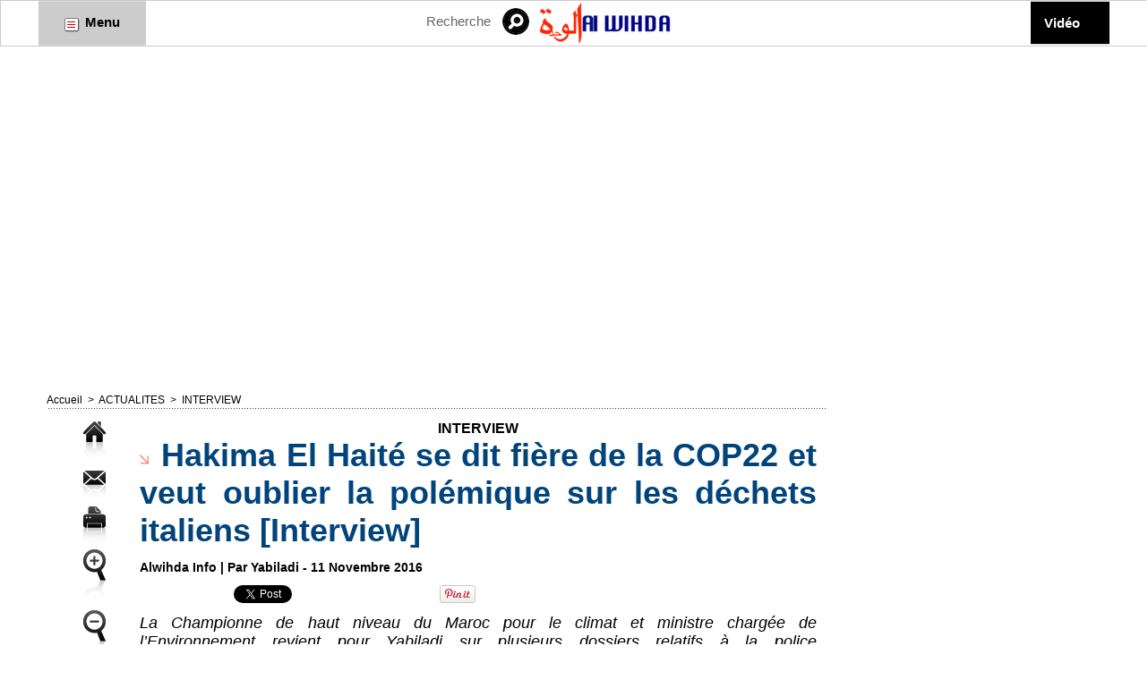

--- FILE ---
content_type: text/html; charset=UTF-8
request_url: https://www.alwihdainfo.com/Hakima-El-Haite-se-dit-fiere-de-la-COP22-et-veut-oublier-la-polemique-sur-les-dechets-italiens-Interview_a44467.html
body_size: 17578
content:
<!DOCTYPE html PUBLIC "-//W3C//DTD XHTML 1.0 Strict//EN" "http://www.w3.org/TR/xhtml1/DTD/xhtml1-strict.dtd">
<html xmlns="http://www.w3.org/1999/xhtml" xmlns:og="http://ogp.me/ns#" xmlns:fb="http://ogp.me/ns/fb#" xml:lang="fr" lang="fr">
<head>
<title>Hakima El Haité se dit fière de la COP22 et veut oublier la polémique sur les déchets italiens [Interview]</title>
 
<meta http-equiv="Content-Type" content="text/html; Charset=UTF-8" />
<meta name="author" lang="fr" content="Yabiladi " />
<meta name="keywords" content="Tchad, Afrique, Société, Politique, Économie, Culture, Analyses, Forum, Chad, Idriss Déby, N'Djamena, Alwihda, Informations, Actualités, Journal, Médias, Sécurité, International, Monde" />
<meta name="description" content="La Championne de haut niveau du Maroc pour le climat et ministre chargée de l’Environnement revient pour Yabiladi sur plusieurs dossiers relatifs à la police environnementale, notamment. Elle évoqu..." />

<meta name="geo.position" content="43.5;4.9666667" />
<meta property="og:url" content="https://www.alwihdainfo.com/Hakima-El-Haite-se-dit-fiere-de-la-COP22-et-veut-oublier-la-polemique-sur-les-dechets-italiens-Interview_a44467.html" />
<meta name="image" property="og:image" content="https://www.alwihdainfo.com/photo/art/grande/10566645-17373422.jpg?v=1478899548" />
<meta property="og:type" content="article" />
<meta property="og:title" content="Hakima El Haité se dit fière de la COP22 et veut oublier la polémique sur les déchets italiens [Interview]" />
<meta property="og:description" content="La Championne de haut niveau du Maroc pour le climat et ministre chargée de l’Environnement revient pour Yabiladi sur plusieurs dossiers relatifs à la police environnementale, notamment. Elle évoque aussi les résultats des enquêtes et la polémique sur les déchets importés par les cimentiers..." />
<meta property="og:site_name" content="Alwihda Info - Actualités TCHAD, Afrique, International" />
<meta property="twitter:card" content="summary_large_image" />
<meta property="twitter:image" content="https://www.alwihdainfo.com/photo/art/grande/10566645-17373422.jpg?v=1478899548" />
<meta property="twitter:title" content="Hakima El Haité se dit fière de la COP22 et veut oublier la polémiqu..." />
<meta property="twitter:description" content="La Championne de haut niveau du Maroc pour le climat et ministre chargée de l’Environnement revient pour Yabiladi sur plusieurs dossiers relatifs à la police environnementale, notamment. Elle évoqu..." />
<meta property="fb:app_id" content="1459717774265738" />
<link rel="stylesheet" href="/var/style/style_2.css?v=1733982080" type="text/css" />
<link rel="stylesheet" media="only screen and (max-width : 800px)" href="/var/style/style_1102.css?v=1495979597" type="text/css" />
<link rel="stylesheet" href="/assets/css/gbfonts.min.css?v=1724246908" type="text/css">
<meta id="viewport" name="viewport" content="width=device-width, initial-scale=1.0, maximum-scale=1.0" />
<link id="css-responsive" rel="stylesheet" href="/_public/css/responsive.min.css?v=1731587507" type="text/css" />
<link rel="stylesheet" media="only screen and (max-width : 800px)" href="/var/style/style_1102_responsive.css?v=1495979597" type="text/css" />
<link rel="stylesheet" href="/var/style/style.6554979.css?v=1584016503" type="text/css" />
<link rel="stylesheet" href="/var/style/style.1305008.css?v=1342278298" type="text/css" />
<link rel="canonical" href="https://www.alwihdainfo.com/Hakima-El-Haite-se-dit-fiere-de-la-COP22-et-veut-oublier-la-polemique-sur-les-dechets-italiens-Interview_a44467.html" />
<link rel="alternate" type="application/rss+xml" title="RSS" href="/xml/syndication.rss" />
<link rel="alternate" type="application/atom+xml" title="ATOM" href="/xml/atom.xml" />
<link rel="icon" href="/favicon.ico?v=1487204739" type="image/x-icon" />
<link rel="shortcut icon" href="/favicon.ico?v=1487204739" type="image/x-icon" />
 
<!-- Google file -->
<meta name="verify-v1" content="f4ZpIjJp7YNSY8zJmhA0A0aHz4JLHG3P+YQonQloG7E=" />
 
<!-- Msn tags -->
<meta name="msvalidate.01" content="F0F52CBD38431C78915FCEEF7BFBA6E4" />
<script src="/_public/js/jquery-1.8.3.min.js?v=1731587507" type="text/javascript"></script>
<script src="/_public/js/jquery-tiptip.min.js?v=1731587507" type="text/javascript"></script>
<script src="/_public/js/regie_pub.js?v=1731587507" type="text/javascript"></script>
<script src="/_public/js/form.js?v=1731587507" type="text/javascript"></script>
<script src="/_public/js/compress_facebook.js?v=1731587507" type="text/javascript"></script>
<script src="/_public/js/compress_fonctions.js?v=1731587507" type="text/javascript"></script>
<script type="text/javascript" src="//platform.linkedin.com/in.js">lang:fr_FR</script>
<script type="text/javascript">
/*<![CDATA[*//*---->*/
selected_page = ['article', ''];
selected_page = ['article', '10566645'];
var deploye26839575 = true;

function sfHover_26839575(id) {
	var func = 'hover';
	if ($('#css-responsive').length && parseInt($(window).width()) <= 800) { 
		func = 'click';
	}

	$('#' + id + ' li' + (func == 'click' ? ' > a' : '')).on(func, 
		function(e) { 
			var obj  = (func == 'click' ? $(this).parent('li') :  $(this));
			if (func == 'click') {
				$('#' + id + ' > li').each(function(index) { 
					if ($(this).attr('id') != obj.attr('id') && !$(this).find(obj).length) {
						$(this).find(' > ul:visible').each(function() { $(this).hide(); });
					}
				});
			}
			if(func == 'click' || e.type == 'mouseenter') { 
				if (obj.find('ul:first:hidden').length)	{
					sfHoverShow_26839575(obj); 
				} else if (func == 'click') {
					sfHoverHide_26839575(obj);
				}
				if (func == 'click' && obj.find('ul').length)	return false; 
			}
			else if (e.type == 'mouseleave') { sfHoverHide_26839575(obj); }
		}
	);
}
function sfHoverShow_26839575(obj) {
	obj.addClass('sfhover').css('z-index', 1000); obj.find('ul:first:hidden').each(function() { if ($(this).hasClass('lvl0')) $(this).show(); else $(this).show(); });
}
function sfHoverHide_26839575(obj) {
	obj.find('ul:visible').each(function() { if ($(this).hasClass('lvl0')) $(this).hide(); else $(this).hide();});
}
var deploye26839578 = true;

function sfHover_26839578(id) {
	var func = 'hover';
	if ($('#css-responsive').length && parseInt($(window).width()) <= 800) { 
		func = 'click';
	}

	$('#' + id + ' li' + (func == 'click' ? ' > a' : '')).on(func, 
		function(e) { 
			var obj  = (func == 'click' ? $(this).parent('li') :  $(this));
			if (func == 'click') {
				$('#' + id + ' > li').each(function(index) { 
					if ($(this).attr('id') != obj.attr('id') && !$(this).find(obj).length) {
						$(this).find(' > ul:visible').each(function() { $(this).hide(); });
					}
				});
			}
			if(func == 'click' || e.type == 'mouseenter') { 
				if (obj.find('ul:first:hidden').length)	{
					sfHoverShow_26839578(obj); 
				} else if (func == 'click') {
					sfHoverHide_26839578(obj);
				}
				if (func == 'click' && obj.find('ul').length)	return false; 
			}
			else if (e.type == 'mouseleave') { sfHoverHide_26839578(obj); }
		}
	);
}
function sfHoverShow_26839578(obj) {
	obj.addClass('sfhover').css('z-index', 1000); obj.find('ul:first:hidden').each(function() { if ($(this).hasClass('lvl0')) $(this).show(); else $(this).show(); });
}
function sfHoverHide_26839578(obj) {
	obj.find('ul:visible').each(function() { if ($(this).hasClass('lvl0')) $(this).hide(); else $(this).hide();});
}

 var GBRedirectionMode = 'IF_FOUND';
/*--*//*]]>*/

</script>
 
<!-- Perso tags -->
<meta name="google-site-verification" content="z4YcYSZXRY8V5YldS9QTOpvH3m672leHPLiQ--d8wrY" />
<input type="hidden" name="OBKey" value="dbdbtpstrvPdlppWUp3A/A=="/> <script LANGUAGE="JavaScript">var OBCTm='1436226410466'; </script><script LANGUAGE="JavaScript" src="http://widgets.outbrain.com/claim.js"></script>
<meta name="google-site-verification" content="PAGdq5S4wOlK2qaa5sfhcTlG4L6YS61KDFHYKc_V6NY" />
<meta property="fb:pages" content="107703181781" />
<script async src="//pagead2.googlesyndication.com/pagead/js/adsbygoogle.js"></script>
<script>
  (adsbygoogle = window.adsbygoogle || []).push({
    google_ad_client: "ca-pub-7696533747916914",
    enable_page_level_ads: true
  });
</script>

<script data-ad-client="ca-pub-7696533747916914" async src="https://pagead2.googlesyndication.com/pagead/js/adsbygoogle.js"></script>

<meta name='dailymotion-domain-verification' content='dmgqhjdfpid96rxrn' />

<!-- Quantcast Choice. Consent Manager Tag v2.0 (for TCF 2.0) -->
<script type="text/javascript" async="true">
(function() {
    var host = 'www.themoneytizer.com';
    var element = document.createElement('script');
    var firstScript = document.getElementsByTagName('script')[0];
    var url = 'https://quantcast.mgr.consensu.org'
        .concat('/choice/', '6Fv0cGNfc_bw8', '/', host, '/choice.js')
    var uspTries = 0;
    var uspTriesLimit = 3;
    element.async = true;
    element.type = 'text/javascript';
    element.src = url;

    firstScript.parentNode.insertBefore(element, firstScript);

    function makeStub() {
        var TCF_LOCATOR_NAME = '__tcfapiLocator';
        var queue = [];
        var win = window;
        var cmpFrame;

        function addFrame() {
            var doc = win.document;
            var otherCMP = !!(win.frames[TCF_LOCATOR_NAME]);

            if (!otherCMP) {
                if (doc.body) {
                    var iframe = doc.createElement('iframe');

                    iframe.style.cssText = 'display:none';
                    iframe.name = TCF_LOCATOR_NAME;
                    doc.body.appendChild(iframe);
                } else {
                    setTimeout(addFrame, 5);
                }
            }
            return !otherCMP;
        }

        function tcfAPIHandler() {
            var gdprApplies;
            var args = arguments;

            if (!args.length) {
                return queue;
            } else if (args[0] === 'setGdprApplies') {
                if (
                    args.length > 3 &&
                    args[2] === 2 &&
                    typeof args[3] === 'boolean'
                ) {
                    gdprApplies = args[3];
                    if (typeof args[2] === 'function') {
                        args[2]('set', true);
                    }
                }
            } else if (args[0] === 'ping') {
                var retr = {
                    gdprApplies: gdprApplies,
                    cmpLoaded: false,
                    cmpStatus: 'stub'
                };

                if (typeof args[2] === 'function') {
                    args[2](retr);
                }
            } else {
                queue.push(args);
            }
        }

        function postMessageEventHandler(event) {
            var msgIsString = typeof event.data === 'string';
            var json = {};

            try {
                if (msgIsString) {
                    json = JSON.parse(event.data);
                } else {
                    json = event.data;
                }
            } catch (ignore) {}

            var payload = json.__tcfapiCall;

            if (payload) {
                window.__tcfapi(
                    payload.command,
                    payload.version,
                    function(retValue, success) {
                        var returnMsg = {
                            __tcfapiReturn: {
                                returnValue: retValue,
                                success: success,
                                callId: payload.callId
                            }
                        };
                        if (msgIsString) {
                            returnMsg = JSON.stringify(returnMsg);
                        }
                        event.source.postMessage(returnMsg, '*');
                    },
                    payload.parameter
                );
            }
        }

        while (win) {
            try {
                if (win.frames[TCF_LOCATOR_NAME]) {
                    cmpFrame = win;
                    break;
                }
            } catch (ignore) {}

            if (win === window.top) {
                break;
            }
            win = win.parent;
        }
        if (!cmpFrame) {
            addFrame();
            win.__tcfapi = tcfAPIHandler;
            win.addEventListener('message', postMessageEventHandler, false);
        }
    };

    if (typeof module !== 'undefined') {
        module.exports = makeStub;
    } else {
        makeStub();
    }

    var uspStubFunction = function() {
        var arg = arguments;
        if (typeof window.__uspapi !== uspStubFunction) {
            setTimeout(function() {
                if (typeof window.__uspapi !== 'undefined') {
                    window.__uspapi.apply(window.__uspapi, arg);
                }
            }, 500);
        }
    };

    var checkIfUspIsReady = function() {
        uspTries++;
        if (window.__uspapi === uspStubFunction && uspTries < uspTriesLimit) {
            console.warn('USP is not accessible');
        } else {
            clearInterval(uspInterval);
        }
    };

    if (typeof window.__uspapi === 'undefined') {
        window.__uspapi = uspStubFunction;
        var uspInterval = setInterval(checkIfUspIsReady, 6000);
    }
})();
</script>
<!-- End Quantcast Choice. Consent Manager Tag v2.0 (for TCF 2.0) -->

<script data-ad-client="ca-pub-7967350387976686" async src="https://pagead2.googlesyndication.com/pagead/js/adsbygoogle.js"></script>

<script async custom-element="amp-auto-ads"
        src="https://cdn.ampproject.org/v0/amp-auto-ads-0.1.js">
</script>
<style type="text/css">
.mod_6554979 .resize {
	 max-width: 755.61px;
}

.mod_6554979 img, .mod_6554979 embed, .mod_6554979 table {
	 max-width: 762.3px;
}

.mod_6554979 .mod_6554979_pub {
	 min-width: 849px;
}

.mod_6554979 .mod_6554979_pub .cel1 {
	 padding: 0;
}

.mod_6554979 .photo.left .mod_6554979_pub, .mod_6554979 .photo.right .mod_6554979_pub {
	 min-width: 424px; margin: 15px 10px;
}

.mod_6554979 .photo.left .mod_6554979_pub {
	 margin-left: 0;
}

.mod_6554979 .photo.right .mod_6554979_pub {
	 margin-right: 0;
}

.mod_6554979 .para_17373422 .photo {
	 position: relative;
}


			#tiptip_holder {
				display: none;
				position: absolute;
				top: 0;
				left: 0;
				z-index: 99999;
			}
</style>

<!-- Google Analytics -->
<!-- Google tag (gtag.js) -->
<script async src="https://www.googletagmanager.com/gtag/js?id=G-5GXEJQB3CP"></script>
<script>
  window.dataLayer = window.dataLayer || [];
  function gtag(){dataLayer.push(arguments);}
  gtag('js', new Date());

  gtag('config', 'G-5GXEJQB3CP');
</script>
 
</head>

<body class="mep2">
<div class="stickyzone">

<div class="z_col130_td_inner">
<div id="z_col130" class="full">
<div class="z_col130_inner">

<!-- newsh 6554971 -->
<div id="mod_6554971" class="mod_6554971 wm-module fullbackground  module-newsh type-anime">
	 <div class="titre">
			 <label class="entete" style="vertical-align:bottom">News : </label>
			 <a href="/Tchad-Farchana-valide-son-Plan-d-amenagement-urbain-pour-un-developpement-structure-et-inclusif_a147701.html">Tchad&nbsp;:&nbsp;Farchana&nbsp;valide&nbsp;son&nbsp;Plan&nbsp;d’aménagement&nbsp;urbain&nbsp;pour&nbsp;un&nbsp;développement&nbsp;structuré&nbsp;et&nbsp;inclusif</a>
			<span class="date" style="margin-left:5px;">23/01/2026</span>
			 <a href="/Nomination-d-un-Pool-d-experts-a-l-Observatoire-du-Climat-des-Affaires-au-Tchad-OCAT_a147655.html">Nomination&nbsp;d'un&nbsp;Pool&nbsp;d'experts&nbsp;à&nbsp;l'Observatoire&nbsp;du&nbsp;Climat&nbsp;des&nbsp;Affaires&nbsp;au&nbsp;Tchad&nbsp;(OCAT)</a>
			<span class="date" style="margin-left:5px;">22/01/2026</span>
			 <a href="/Tchad-une-campagne-de-sensibilisation-sur-l-hygiene-alimentaire-a-l-ecole-La-Grande-Victoire_a147648.html">Tchad&nbsp;:&nbsp;une&nbsp;campagne&nbsp;de&nbsp;sensibilisation&nbsp;sur&nbsp;l’hygiène&nbsp;alimentaire&nbsp;à&nbsp;l’école&nbsp;La&nbsp;Grande&nbsp;Victoire</a>
			<span class="date" style="margin-left:5px;">22/01/2026</span>
			 <a href="/Tchad-assassinat-a-Sarh-la-CNDH-condamne-un-feminicide-et-appelle-a-une-justice-exemplaire_a147647.html">Tchad&nbsp;:&nbsp;assassinat&nbsp;à&nbsp;Sarh,&nbsp;la&nbsp;CNDH&nbsp;condamne&nbsp;un&nbsp;féminicide&nbsp;et&nbsp;appelle&nbsp;à&nbsp;une&nbsp;justice&nbsp;exemplaire</a>
			<span class="date" style="margin-left:5px;">22/01/2026</span>
			 <a href="/Tchad-la-Federation-de-basketball-offre-des-equipements-sportifs-aux-enfants_a147629.html">Tchad&nbsp;:&nbsp;la&nbsp;Fédération&nbsp;de&nbsp;basketball&nbsp;offre&nbsp;des&nbsp;équipements&nbsp;sportifs&nbsp;aux&nbsp;enfants</a>
			<span class="date" style="margin-left:5px;">21/01/2026</span>
	 </div>
</div>
</div>
</div>
</div>
</div>
<div id="z_col_130_responsive" class="responsive-menu">


<!-- MOBI_swipe 9644176 -->
<div id="mod_9644176" class="mod_9644176 wm-module fullbackground  module-MOBI_swipe">
	 <div class="entete"><div class="fullmod"></div></div>
	<div class="cel1">
		 <ul>
			 <li class="liens" data-link="home,"><a href="https://www.alwihdainfo.com/" >			 <span>
			 Accueil
			 </span>
</a></li>
			 <li class="liens" data-link="rubrique,101354"><a href="/tchad/" >			 <span>
			 TCHAD
			 </span>
</a></li>
			 <li class="liens" data-link="rubrique,101325"><a href="/ACTUALITES_r1.html" >			 <span>
			 ACTUALITES
			 </span>
</a></li>
			 <li class="liens" data-link="rubrique,101353"><a href="/afrique/" >			 <span>
			 AFRIQUE
			 </span>
</a></li>
			 <li class="liens" data-link="rubrique,101355"><a href="/internatonal/" >			 <span>
			 INTERNATIONAL
			 </span>
</a></li>
			 <li class="liens" data-link="rubrique,101351"><a href="/COMMUNIQUE_r12.html" >			 <span>
			 COMMUNIQUE DE PRESSE
			 </span>
</a></li>
			 <li class="liens" data-link="rubrique,102080"><a href="/ANALYSE_r27.html" >			 <span>
			 ANALYSE
			 </span>
</a></li>
			 <li class="liens" data-link="rubrique,101348"><a href="/interview/" >			 <span>
			 INTERVIEW
			 </span>
</a></li>
			 <li class="liens" data-link="rubrique,101361"><a href="/POINT-DE-VUE_r22.html" >			 <span>
			 POINT DE VUE
			 </span>
</a></li>
			 <li class="liens" data-link="rubrique,103722"><a href="/REACTION_r30.html" >			 <span>
			 REACTION
			 </span>
</a></li>
			 <li class="liens" data-link="rubrique,101350"><a href="/sport/" >			 <span>
			 SPORTS
			 </span>
</a></li>
			 <li class="liens" data-link="rubrique,251314"><a href="/Revue-de-Presse_r35.html" >			 <span>
			 Revue de Presse Tchadienne
			 </span>
</a></li>
			 <li class="liens" data-link="rubrique,218382"><a href="/LITTERATURE_r34.html" >			 <span>
			 LIVRE
			 </span>
</a></li>
			 <li class="liens" data-link="contact,alwihda@aol.com; amdjamil@alwihdainfo.com; yacoubahmat@aol.com"><a href="mailto:alwihda@aol.com; amdjamil@alwihdainfo.com; yacoubahmat@aol.com" >			 <span>
			 Contact
			 </span>
</a></li>
			 <li class="liens" data-link="galerie,all"><a href="/photos/" >			 <span>
			 Galerie
			 </span>
</a></li>
			 <li class="liens" data-link="videos,videos"><a href="/videos" >			 <span>
			 Vidéo
			 </span>
</a></li>
		 </ul>
	</div>
</div>
</div>
<div id="main-responsive">

<div class="z_col0_td_inner z_td_colonne">
<!-- ********************************************** ZONE TITRE FULL ***************************************** -->
	 <div id="z_col0" class="full z_colonne">
		 <div class="z_col0_inner">
<div id="z_col0_responsive" class="module-responsive">

<!-- MOBI_titre 9644177 -->
<div id="mod_9644177" class="mod_9644177 module-MOBI_titre">
<div class="tablet-bg">
<div onclick="swipe()" class="swipe gbicongeneric icon-gbicongeneric-button-swipe-list"></div>
	 <div class="titre"><a href="https://www.alwihdainfo.com">Alwihda Info</a></div>
<div onclick="$('#search-9644177').toggle()" class="searchbutton gbicongeneric icon-gbicongeneric-search"></div>
<div id="search-9644177" class="searchbar" style="display:none">
<form action="/search/" method="get">
<div class="search-keyword"><input type="text" name="keyword" /></div>
<div class="search-button"><button>Rechercher</button></div>
</form>
</div>
</div>
</div>
<div id="ecart_after_9644177" class="ecart_col0"><hr /></div>

<!-- html 18734826 -->
	 <script async src="//pagead2.googlesyndication.com/pagead/js/adsbygoogle.js"></script>
<!-- ReponsiveTaille -->
<ins class="adsbygoogle"
     style="display:block"
     data-ad-client="ca-pub-7696533747916914"
     data-ad-slot="2671747107"
     data-ad-format="auto"></ins>
<script>
(adsbygoogle = window.adsbygoogle || []).push({});
</script>
</div>
<div id="mod_26839574" class="mod_26839574 wm-module module-responsive " style="_position:static">
<div class="fullmod">
<table cellpadding="0" cellspacing="0" class="module-combo nb-modules-4" style="position:relative; _position:static">
<tr>
<td class="celcombo1">
<!-- menu_deployable 26839575 -->
<div id="ecart_before_26839575" class="ecart_col0 " style="display:none"><hr /></div>
<div id="mod_26839575" class="mod_26839575 module-menu_deployable wm-module fullbackground  colonne-b type-1 background-cell- " >
	 <div class="main_menu"><div class="fullmod">
		 <ul id="menuliste_26839575">
			 <li data-link="rien," class=" titre last element void" id="menuliste_26839575_1"><a href="#" > <img class="image middle nomargin" src="https://www.alwihdainfo.com/_images/preset/puces/arrow31.gif?v=1732287502" alt=""  /> Menu</a></li>
		 </ul>
	 <div class="break" style="_height:auto;"></div>
	 </div></div>
	 <div class="clear"></div>
	 <script type="text/javascript">sfHover_26839575('menuliste_26839575')</script>
</div>
</td>
<td class="celcombo2">
<!-- recherche 26839576 -->
<div id="ecart_before_26839576" class="ecart_col0 " style="display:none"><hr /></div>
<div id="mod_26839576" class="mod_26839576 wm-module fullbackground  recherche type-3">
	 <form id="form_26839576" action="/search/" method="get" enctype="application/x-www-form-urlencoded" >
		 <div class="cel1">
			 <input type="text" style="width:75px" id="keyword_safe_26839576" name="keyword_safe_26839576" value="Recherche" class="button" onfocus="this.style.display='none'; document.getElementById('keyword_26839576').style.display='inline'; document.getElementById('keyword_26839576').focus()" /><input type="text" style="display:none;width:75px" id="keyword_26839576" name="keyword" value="" class="button" onblur="if (this.value == '') {this.style.display='none'; document.getElementById('keyword_safe_26839576').style.display='inline';}" onkeydown="if(event.keyCode == 13) $('#form_26839576').submit()" />		 </div>
	 </form>
</div>
</td>
<td class="celcombo3">
<!-- lien_perso 26839577 -->
<div id="ecart_before_26839577" class="ecart_col0 " style="display:none"><hr /></div>
<div id="mod_26839577" class="mod_26839577 wm-module fullbackground  module-lien_perso">
	 <div class="texte">
		 <a href="http://www.alwihdainfo.com" target="_blank"> <img src="/photo/mod-26839577.png?v=1550179706" class="image" alt="http://www.alwihdainfo.com"  /></a>
	 </div>
</div>
</td>
<td class="celcombo4">
<!-- menu_deployable 26839578 -->
<div id="ecart_before_26839578" class="ecart_col0 " style="display:none"><hr /></div>
<div id="mod_26839578" class="mod_26839578 module-menu_deployable wm-module fullbackground  colonne-b type-2 background-cell- " >
	 <div class="main_menu"><div class="fullmod">
		 <ul id="menuliste_26839578">
			 <li data-link="video," class=" titre last" id="menuliste_26839578_1"><a href="/videos/" >Vidéo</a></li>
		 </ul>
	 <div class="break" style="_height:auto;"></div>
	 </div></div>
	 <div class="clear"></div>
	 <script type="text/javascript">sfHover_26839578('menuliste_26839578')</script>
</div>
</td>
</tr>
</table>
</div>
</div>
<div id="ecart_after_26839574" class="ecart_col0"><hr /></div>

<!-- html 16024210 -->
<div id="ecart_before_16024210" class="ecart_col0 module-responsive" style="display:none"><hr /></div>
	 <div style="text-align:center;" id="9745-31"><script src="//ads.themoneytizer.com/s/gen.js?type=31"></script><script src="//ads.themoneytizer.com/s/requestform.js?siteId=9745&formatId=31" ></script></div>

<script async src="https://pagead2.googlesyndication.com/pagead/js/adsbygoogle.js?client=ca-pub-7967350387976686"
     crossorigin="anonymous"></script>
<!-- Menu haut -->
<ins class="adsbygoogle"
     style="display:block"
     data-ad-client="ca-pub-7967350387976686"
     data-ad-slot="1073996871"
     data-ad-format="auto"
     data-full-width-responsive="true"></ins>
<script>
     (adsbygoogle = window.adsbygoogle || []).push({});
</script>
<div id="ecart_after_16024210" class="ecart_col0"><hr /></div>

<!-- html 67470280 -->
<div id="ecart_before_67470280" class="ecart_col0 module-responsive" style="display:none"><hr /></div>
	 <script async src="https://pagead2.googlesyndication.com/pagead/js/adsbygoogle.js?client=ca-pub-7967350387976686"
     crossorigin="anonymous"></script>
<!-- 728x90 -->
<ins class="adsbygoogle"
     style="display:inline-block;width:728px;height:90px"
     data-ad-client="ca-pub-7967350387976686"
     data-ad-slot="8330181111"></ins>
<script>
     (adsbygoogle = window.adsbygoogle || []).push({});
</script>
		 </div>
	 </div>
<!-- ********************************************** FIN ZONE TITRE FULL ************************************* -->
</div>
<div id="main">
<table id="main_table_inner" cellspacing="0">
<tr class="tr_median">
<td class="z_col1_td_inner z_td_colonne main-colonne">
<!-- ********************************************** COLONNE 1 ********************************************** -->
<div id="z_col1" class="z_colonne">
	 <div class="z_col1_inner z_col_median">
		 <div class="inner">
<div id="breads" class="breadcrump breadcrumbs">
	 <a href="https://www.alwihdainfo.com/">Accueil</a>
	 <span class="sepbread">&nbsp;&gt;&nbsp;</span>
	 <a href="/ACTUALITES_r1.html">ACTUALITES</a>
	 <span class="sepbread">&nbsp;&gt;&nbsp;</span>
	 <a href="/interview/">INTERVIEW</a>
	 <div class="clear separate"><hr /></div>
</div>
<div id="mod_6554979" class="mod_6554979 wm-module fullbackground  page2_article article-44467">
	 <div class="cel1">
		 <div class="inner">
	 <div class="col_left" style='overflow:visible'>
		 <div class="boutons_colonne"><a class="bt-home" href="https://www.alwihdainfo.com/"><img src="/_images/icones/bt_home_5.png?v=1731587505" class="image middle" alt="Accueil" title="Accueil"  /></a><br /><a class="bt-mail" rel="nofollow" href="/send/10566645/"><img src="/_images/icones/bt_mail_5.png?v=1731587505" class="image middle" alt="Envoyer à un ami" title="Envoyer à un ami"  /></a><br /><a class="bt-print" rel="nofollow" onclick="window.open(this.href,'_blank', 'width=600, height=800, scrollbars=yes, menubar=yes, resizable=yes');return false;" href="/Hakima-El-Haite-se-dit-fiere-de-la-COP22-et-veut-oublier-la-polemique-sur-les-dechets-italiens-Interview_a44467.html?print=1"><img src="/_images/icones/bt_print_5.png?v=1731587505" class="image middle" alt="Imprimer" title="Imprimer"  /></a><br /><a class="bt-plus" href="javascript:void(0)" onclick="javascript:setSize(10, 'access')"><img src="/_images/icones/bt_fontplus_5.png?v=1731587505" class="image pointer middle" alt="Grand" title="Grand"  /></a><br /><a class="bt-moins" href="javascript:void(0)" onclick="javascript:setSize(-10, 'access')"><img src="/_images/icones/bt_fontmoins_5.png?v=1731587505" class="image pointer middle" alt="Petit" title="Petit"  /></a><br /><a class="bt-share" href="javascript:void(0)" id="share_article_6554979"><img src="/_images/icones/bt_share_5.png?v=1731587505" class="image middle" alt="Partager" title="Partager"  /></a>
</div></div>
<div class="col_right" style='overflow:visible'>
	 <div class="article">
		 <div class="entete_liste">
			 <div class="access">INTERVIEW</div>
		 </div>
		 <div class="titre">
			 <h1 class="access">
				 <img class="image middle nomargin" src="https://www.alwihdainfo.com/_images/preset/puces/arrow17.gif?v=1732287502" alt=""  /> 
				 Hakima El Haité se dit fière de la COP22 et veut oublier la polémique sur les déchets italiens [Interview]
			 </h1>
		 </div>
		 <br class="texte clear" />
		 <div class="auteur">
			 <div class="access">Alwihda Info | Par Yabiladi  - 11 Novembre 2016</div>
		 </div>
		 <br class="texte clear" />
<iframe class="sharing" src="//www.facebook.com/plugins/like.php?href=https%3A%2F%2Fwww.alwihdainfo.com%2FHakima-El-Haite-se-dit-fiere-de-la-COP22-et-veut-oublier-la-polemique-sur-les-dechets-italiens-Interview_a44467.html&amp;layout=button_count&amp;show_faces=false&amp;width=100&amp;action=like&amp;colorscheme=light" scrolling="no" frameborder="0" allowTransparency="true" style="float:left; border:none; overflow:hidden; width:105px; height:20px;"></iframe>
<iframe class="sharing" allowtransparency="true" frameborder="0" scrolling="no" src="//platform.twitter.com/widgets/tweet_button.html?url=http%3A%2F%2Fxfru.it%2FcZzQ2i&amp;counturl=https%3A%2F%2Fwww.alwihdainfo.com%2FHakima-El-Haite-se-dit-fiere-de-la-COP22-et-veut-oublier-la-polemique-sur-les-dechets-italiens-Interview_a44467.html&amp;text=Hakima%20El%20Hait%C3%A9%20se%20dit%20fi%C3%A8re%20de%20la%20COP22%20et%20veut%20oublier%20la%20pol%C3%A9mique%20sur%20les%20d%C3%A9chets%20italiens%20%5BInterview%5D&amp;count=horizontal" style="float:left;width:115px; height:20px;"></iframe>
<div class="sharing" style="float: left; width:115px; height:20px;">
<script type="IN/Share" data-url="https://www.alwihdainfo.com/Hakima-El-Haite-se-dit-fiere-de-la-COP22-et-veut-oublier-la-polemique-sur-les-dechets-italiens-Interview_a44467.html" data-counter="right"></script>
</div>
<div class="sharing" style="float: left; width:115px; height:20px;">
<a href="//pinterest.com/pin/create/button/?url=https%3A%2F%2Fwww.alwihdainfo.com%2FHakima-El-Haite-se-dit-fiere-de-la-COP22-et-veut-oublier-la-polemique-sur-les-dechets-italiens-Interview_a44467.html&amp;media=https%3A%2F%2Fwww.alwihdainfo.com%2Fphoto%2Fart%2Flarge%2F10566645-17373422.jpg%3Fv%3D1478899551&amp;description=Hakima+El+Hait%C3%A9+se+dit+fi%C3%A8re+de+la+COP22+et+veut+oublier+la+pol%C3%A9mique+sur+les+d%C3%A9chets+italiens+%5BInterview%5D" data-pin-do="buttonPin" data-pin-config="beside"><img border="0" src="//assets.pinterest.com/images/pidgets/pin_it_button.png" title="Pin It" /></a>
</div>
<div class="clear"></div>
		 <br class="texte clear" />
		 <div class="chapeau" style="">
			 <h3 class="access">
				 La Championne de haut niveau du Maroc pour le climat et ministre chargée de l’Environnement revient pour Yabiladi sur plusieurs dossiers relatifs à la police environnementale, notamment. Elle évoque aussi les résultats des enquêtes et la polémique sur les déchets importés par les cimentiers d’Italie, ainsi que ce qui a été fait par le...
			 </h3>
		 </div>
	 <div class="entry-content instapaper_body">
		 <br id="sep_para_1" class="sep_para access"/>
		 <div id="para_1" class="para_17373422 resize" style="">
			 <div class="photo shadow top" style="margin-bottom: 10px">
				 <img class="responsive"  style="display:none" src="https://www.alwihdainfo.com/photo/art/grande/10566645-17373422.jpg?v=1478899548" alt="Hakima El Haité se dit fière de la COP22 et veut oublier la polémique sur les déchets italiens [Interview]" title="Hakima El Haité se dit fière de la COP22 et veut oublier la polémique sur les déchets italiens [Interview]" />
<img class="not-responsive"  src="https://www.alwihdainfo.com/photo/art/default/10566645-17373422.jpg?v=1478899549" alt="Hakima El Haité se dit fière de la COP22 et veut oublier la polémique sur les déchets italiens [Interview]" title="Hakima El Haité se dit fière de la COP22 et veut oublier la polémique sur les déchets italiens [Interview]"  />
			 </div>
			 <div class="photo shadow left">
<div id="mod_6554979_pub" class="mod_6554979_pub wm-module fullbackground  module-pub">
	 <div class="cel1">
		 <div id="pub_6554979_pub_content">
<script async src="//pagead2.googlesyndication.com/pagead/js/adsbygoogle.js"></script>
<!-- PubArticleInternet -->
<ins class="adsbygoogle"
     style="display:inline-block;width:336px;height:280px"
     data-ad-client="ca-pub-7696533747916914"
     data-ad-slot="5836007905"></ins>
<script>
(adsbygoogle = window.adsbygoogle || []).push({});
</script>		 </div>
	 </div>
</div>
			 </div>
			 <div class="texte">
				 <div class="access firstletter">
					 <strong>Quels sont les indicateurs de réussite de cette COP22 pour le Maroc jusqu’à présent ?</strong> <br />    On peut déjà dire que cette mobilisation a été de loin très importante pour la COP22, compte tenu du nombre de participants et du niveau de participation. C’est un indicateur d’implication massive de toutes les délégations et de tous les acteurs non étatiques au niveau de l’action climatique. C’est un indicateur exceptionnel. Recevoir plus de participants qu’à Paris, c’était juste inimaginable. Aujourd’hui, nous pouvons être fier, en tant que comité de la COP22, d’avoir réussi ce challenge de réunir le monde à Marrakech pour plus d’actions climatiques. C’est le premier grand résultat que je peux, moi, qualifier de succès de la COP22. <br />    Le deuxième indicateur c’est l’implication à très haut niveau de nombreuses délégations qui maintiennent leur volonté politique de mise en œuvre de l’Accord de Paris. <br />    Enfin, le troisième indicateur du succès de la COP22, c’est qu’aujourd’hui, grâce à la mobilisation du comité de pilotage, nous avons pu porter des résultats au niveau mondial, comme l’amendement du protocole de Montréal (signé en 1987, ndlr) qui a été co-porté par le Maroc et le Rwanda depuis New York. Cet amendement exceptionnel permet de diminuer de 0,5° C la température mondiale. Aujourd’hui, nous pouvons nous féliciter de la mise en œuvre de l’Agenda de l’Action des acteurs non étatiques. C’est la première COP où il y a une organisation des acteurs non étatiques en partenariat avec les Nations unies. <br />    <strong>C’est-à-dire ? </strong> <br />    Cela veut dire que nous sommes en train de créer une nouvelle génération de COP et que c’est à Marrakech que ça se passe. Cette dynamique est exceptionnelle au Maroc. Elle est juste impressionnante et permet de voir dans quelle mesure les acteurs sont prêts à s’engager pour la mise en œuvre de l’Accord de Paris et construire ce partenariat mondial entre les parties et les non parties. <br />    On est revenu de New York avec 65 pays qui ont ratifié l’Accord de Paris. Aujourd’hui je pense, si mes chiffres sont bons mais on le vérifiera le 15 novembre prochain, qu’on va arriver à 100 pays. C’est un engagement des pays pour mettre du concret et donner de la crédibilité à cet accord. <br />    <strong>Autre sujet, le Maroc dispose d’une police de l’environnement. Pourtant, on n’en entend que très peu parler. Quelles sont ses missions et comment fonctionne-t-elle ?</strong> <br />    C’est un mécanisme qui existe et fonctionne. Seulement, la police de l’environnement n’est pas là pour se substituer aux autres polices, notamment la police de la sécurité nationale. Notre rôle à nous, c’est de vérifier que toutes les installations qui ont été autorisées par le ministère de l’Environnement dans les études d’impact sont réalisées conformément aux prescriptions des cahiers des charges, signés par les constructeurs et le ministère. <br />    C’est tout ce qui concerne les décharges contrôlées, les stations d’épuration, les grands projets de développement autorisés par une commission interministérielle. Le ministère de l’Environnement va les surveiller grâce à un plan annuel de contrôle. Ce planning est mis en œuvre, toutes les décharges ont été contrôlées. Nous répondons aussi, en tant que police de l’environnement, avec les autorités locales et la gendarmerie royale, aux requêtes des citoyens. Il s’agit là simplement de veiller à ce que ces requêtes soient satisfaites, mais toujours sous le chapeau de l’autorité locale. <br />    On a donc mis en place un système de gestion des requêtes qui circulent entre nous et toutes les instances qui ont le pouvoir de sanctionner. La police de l’environnement n’a pas ce droit. Elle constate et elle reporte soit aux walis, au gouverneur ou au ministre de l’Intérieur. Lorsqu’il est question d’un projet qui a eu l’acceptabilité environnementale, le ministère peut, à ce niveau, retirer cette acceptabilité. <br />    <strong>Au lendemain de l’affaire d’importation de déchets italiens, le gouvernement a promis de rendre public les résultats de l'enquête. Où en sommes-nous avec ces résultats ?</strong> <br />    La réalité, c’est qu’aujourd’hui, notre département n’a rien promis. Les analyses sont arrivées de l’étranger. Elles ont été publiées et elles sont conformes. Le ministère de l’Intérieur, qui était chargé de conduire l’enquête, a réalisé des analyses contradictoires qui sont aussi conformes. J’ai déjà donné l’autorisation d’incinérer les déchets. Aujourd’hui, il n’y a aucun problème. Les déchets dont vous parlez sont des sous-produits utilisés dans l’industrie marocaine. Mettre un terme à l’importation de ces produits, réglementé par la loi sur les déchets par le code d’importation des déchets et par les différents décrets d’application, c’est paralyser l’économie nationale. <br />    <strong>Mais une décision d’arrêter les importations a été prise…</strong> <br />    Quand on a pris la décision d’arrêter les déchets, on a arrêté les industries de fer, du plastique, du textile et celles du carton et du ciment. En fait, ça revient à suspendre l’économie nationale et toute la machine industrielle. Toutes les autorisations sont données aujourd’hui et sont conformes. Toutes les réglementations sont appliquées et il n’y a aucun problème. L’enquête a bien démontré que tout a été conforme et que les choses se déroulent dans les règles. Les Marocains ont le droit de connaître ce qui a été fait et de savoir qu’on les a manipulés au détriment de l’intérêt de l’économie de notre pays. <br />    <strong>Ne pensez-vous pas qu’il est temps pour le Maroc de procéder à la gestion de ses propres déchets ?</strong> <br />    C’est justement ça qui nous a coûté toute cette polémique&nbsp;; c’est parce qu’on prépare le Maroc à ça. Maintenant que vous êtes à Marrakech, allez visiter le centre de tri qui est ici et allez voir les équipements installés ainsi que la décharge qui a été réalisée. Nous sommes en train de préparer 18 centres de tri au niveau national. L’opinion publique a été manipulée&nbsp;: on a fait croire aux gens que le ministère de l’Environnement avait importé des déchets. Ce n’est pas la vérité. <br />    La vérité, c’est que le ministère donne son accord pour l’importation d’un déchet traité, valorisé, industrialisé et qui arrive au Maroc en tant que sous-produit. C’est exactement ce que le Maroc est en train d’installer aujourd’hui. Le Maroc peut dire que demain, il va recycler son plastique, son fer, sa batterie et son carton. On a les déchets. Ce qu’on n’avait pas en revanche, ce sont les usines pour les transformer. Aujourd’hui, on est en train de les monter mais en attendant, on ne pouvait pas bloquer l’industrie nationale. Ce n’est pas Hakima El Haité qui a décidé de les importer. <br />    Cela fait près de 10 ans que ces importations sont effectuées. Nous sommes fiers de dire qu’aujourd’hui, nous avons mis en place l’infrastructure nationale. Les Marocains ont le droit de savoir que leur pays se prépare et qu’ils peuvent en être fiers. <br />    <div class="lauteur_name">Yassine Benargane</div>    <div class="lauteur_fonction">Journaliste Yabiladi.com</div>   <br />   <br />  ...Suite : <a class="liens" href="http://www.yabiladi.com/articles/details/48379/hakima-haite-fiere-cop22-veut.html"><font color="#0066cc">http://www.yabiladi.com/articles/details/48379/hakima-haite-fiere-cop22-veut.html</font></a>  <br />   <br />  ...Suite : <a class="liens" href="http://www.yabiladi.com/articles/details/48379/hakima-haite-fiere-cop22-veut.html"><font color="#0066cc">http://www.yabiladi.com/articles/details/48379/hakima-haite-fiere-cop22-veut.html</font></a> 
				 </div>
			 </div>
			 <div class="clear"></div>
		 </div>
	 </div>
		 <br class="texte clear" />
 
		 <br />
		 <!-- page2_commentaire -->
		 <a id="comments"></a>
		 <div id="mod_1305008" class="param_commentaire mod_1305008 wm-module fullbackground ">
			 <div class="cel1">
<div class="fb-comments" data-href="https://www.alwihdainfo.com/index.php?action=article&amp;numero=44467" data-num-posts="10" data-width="100%" ></div>
		 </div>
		 </div>
 
		 <div id="entete_liste">
		 <br />
		 <div class="entete_liste" style="float:left">
			 <div class="access" style="padding-top:5px">Dans la même rubrique :</div>
		 </div>
		 <div class="titre_liste pager" style="float:right; padding:0 0 10px 0">
			 <a class="sel" rel="nofollow" href="javascript:void(0)" onclick="recharge('entete_liste', 'https://www.alwihdainfo.com/mymodule/6554979/', '', 'start=-3&amp;numero=44467&amp;java=false&amp;ajax=true&amp;show=liste_articles&amp;mod_size=3')">&lt;</a>
			 <a href="javascript:void(0)" rel="nofollow" onclick="recharge('entete_liste', 'https://www.alwihdainfo.com/mymodule/6554979/', '', 'start=3&amp;numero=44467&amp;java=false&amp;ajax=true&amp;show=liste_articles&amp;mod_size=3')">&gt;</a>
		 </div>
		 <div class="break" style="padding-bottom: 10px"></div>
			 <table class="same_rub inner" cellpadding="0" cellspacing="0"><tr style="margin:0 auto">
		 <td class="bloc_liste" style="padding-right:5px;">
		 <div class="titre_liste bloc">
			 <div class="not-responsive" style="position: relative; background: transparent url(https://www.alwihdainfo.com/photo/art/iphone/92481171-64836108.jpg?v=1762887148) center center no-repeat; display:block; padding-top: 163px; cursor:pointer" onclick="location.href = 'https://www.alwihdainfo.com/Droits-de-l-homme-Le-statut-B-de-la-CNDH-un-encouragement-a-poursuivre-les-reformes_a145797.html'"></div>
			 <div class="responsive" style="display:none; background: transparent url(https://www.alwihdainfo.com/photo/art/large_x2/92481171-64836108.jpg?v=1762887148) center center no-repeat; cursor:pointer" onclick="location.href = 'https://www.alwihdainfo.com/Droits-de-l-homme-Le-statut-B-de-la-CNDH-un-encouragement-a-poursuivre-les-reformes_a145797.html'"></div>
			 <h3 class="access">
			 <span class="date">Mardi 11 Novembre 2025 - 19:53</span>			 <a class="access" href="/Droits-de-l-homme-Le-statut-B-de-la-CNDH-un-encouragement-a-poursuivre-les-reformes_a145797.html">Droits de l’homme : Le statut B de la CNDH, un encouragement à poursuivre les réformes</a>
			 </h3>
		 </div>
		 </td>
		 <td class="bloc_liste" style="padding-left:5px;padding-right:5px;">
		 <div class="titre_liste bloc">
			 <div class="not-responsive" style="position: relative; background: transparent url(https://www.alwihdainfo.com/photo/art/iphone/92179744-64701891.jpg?v=1761772523) center center no-repeat; display:block; padding-top: 163px; cursor:pointer" onclick="location.href = 'https://www.alwihdainfo.com/Conflit-au-Soudan-pour-Dr-Ahmat-Yacoub-Dabio-seule-une-solution-politique-negociee-peut-sauver-le-pays-du-chaos_a145483.html'"></div>
			 <div class="responsive" style="display:none; background: transparent url(https://www.alwihdainfo.com/photo/art/large_x2/92179744-64701891.jpg?v=1761772523) center center no-repeat; cursor:pointer" onclick="location.href = 'https://www.alwihdainfo.com/Conflit-au-Soudan-pour-Dr-Ahmat-Yacoub-Dabio-seule-une-solution-politique-negociee-peut-sauver-le-pays-du-chaos_a145483.html'"></div>
			 <h3 class="access">
			 <span class="date">Mercredi 29 Octobre 2025 - 22:18</span>			 <a class="access" href="/Conflit-au-Soudan-pour-Dr-Ahmat-Yacoub-Dabio-seule-une-solution-politique-negociee-peut-sauver-le-pays-du-chaos_a145483.html">Conflit au Soudan : pour Dr. Ahmat Yacoub Dabio, seule une solution politique négociée peut sauver le pays du chaos</a>
			 </h3>
		 </div>
		 </td>
		 <td class="bloc_liste" style="padding-left:5px;">
		 <div class="titre_liste bloc">
			 <div class="not-responsive" style="position: relative; background: transparent url(https://www.alwihdainfo.com/photo/art/iphone/87504830-62064120.jpg?v=1743153752) center center no-repeat; display:block; padding-top: 163px; cursor:pointer" onclick="location.href = 'https://www.alwihdainfo.com/Luc-Magloire-Mbarga-Atangana-L-absence-de-securite-alimentaire-est-une-menace-pour-la-paix_a139818.html'"></div>
			 <div class="responsive" style="display:none; background: transparent url(https://www.alwihdainfo.com/photo/art/large_x2/87504830-62064120.jpg?v=1743153752) center center no-repeat; cursor:pointer" onclick="location.href = 'https://www.alwihdainfo.com/Luc-Magloire-Mbarga-Atangana-L-absence-de-securite-alimentaire-est-une-menace-pour-la-paix_a139818.html'"></div>
			 <h3 class="access">
			 <span class="date">Vendredi 28 Mars 2025 - 13:00</span>			 <a class="access" href="/Luc-Magloire-Mbarga-Atangana-L-absence-de-securite-alimentaire-est-une-menace-pour-la-paix_a139818.html">Luc Magloire Mbarga Atangana : « L'absence de sécurité alimentaire est une menace pour la paix »</a>
			 </h3>
		 </div>
		 </td>
			 </tr></table>
		 </div>
	 </div>
</div>
<div class="clear"></div>
		 </div>
	 </div>
</div>
<div id="ecart_after_6554979" class="ecart_col1"><hr /></div>

<!-- html 30329537 -->
<div id="ecart_before_30329537" class="ecart_col1 responsive" style="display:none"><hr /></div>
	 <div style="text-align: center;"><span style="color:#FFFFFF;"><strong><span style="background-color:#B22222;">Pour toute information, contactez-nous au : <u>+(235) 99267667 ; 62883277 ; 66267667</u>&nbsp;(Bureau N'Djamena)</span></strong></span></div>

<div class="ecart_col1"><hr /></div>

<!-- html 16725615 -->
<div id="ecart_before_16725615" class="ecart_col1 responsive" style="display:none"><hr /></div>
	 <center><div class="outbrain-tm" id="9745-16"><script src="//ads.themoneytizer.com/s/gen.js?type=16"></script><script src="//ads.themoneytizer.com/s/requestform.js?siteId=9745&formatId=16" ></script></div></center>

<script async src="//pagead2.googlesyndication.com/pagead/js/adsbygoogle.js"></script>
<ins class="adsbygoogle"
     style="display:block"
     data-ad-format="autorelaxed"
     data-ad-client="ca-pub-7696533747916914"
     data-ad-slot="8578679906"></ins>
<script>
     (adsbygoogle = window.adsbygoogle || []).push({});
</script>
<div class="ecart_col1"><hr /></div>
		 </div>
	 </div>
</div>
<!-- ********************************************** FIN COLONNE 1 ****************************************** -->
</td>
<td class="z_col2_td_inner z_td_colonne">
<!-- ********************************************** COLONNE 2 ********************************************** -->
<div id="z_col2" class="z_colonne">
	 <div class="z_col2_inner z_col_median">
		 <div class="inner">

<!-- html 6554958 -->
	 <script async src="//pagead2.googlesyndication.com/pagead/js/adsbygoogle.js"></script>
<!-- Skyscraper Large -->
<ins class="adsbygoogle"
     style="display:inline-block;width:300px;height:600px"
     data-ad-client="ca-pub-7696533747916914"
     data-ad-slot="6959818704"></ins>
<script>
(adsbygoogle = window.adsbygoogle || []).push({});
</script>

<script async src="//pagead2.googlesyndication.com/pagead/js/adsbygoogle.js"></script>
<script>
     (adsbygoogle = window.adsbygoogle || []).push({
          google_ad_client: "ca-pub-7696533747916914",
          enable_page_level_ads: true
     });
</script><script async src="//pagead2.googlesyndication.com/pagead/js/adsbygoogle.js"></script>
<script>
     (adsbygoogle = window.adsbygoogle || []).push({
          google_ad_client: "ca-pub-7696533747916914",
          enable_page_level_ads: true
     });
</script>

<script async src="https://pagead2.googlesyndication.com/pagead/js/adsbygoogle.js"></script> <script> (adsbygoogle = window.adsbygoogle || []).push({ google_ad_client: "ca-pub-7696533747916914", enable_page_level_ads: true }); </script>
<div id="ecart_after_6554958" class="ecart_col2"><hr /></div>

<!-- rub_une 6555006 -->
<div class="module-notresponsive">
<div id="mod_6555006" class="mod_6555006 wm-module fullbackground module-responsive  module-rub_une type-1">
	 <div class="entete"><div class="fullmod">
		 <span>A NE PAS MANQUER</span>
	 </div></div>
	 <div class="cel1 nb-col-1" style="padding:0"><div class="fullmod">
	 <div class="encapse_bloc id0  clear-x2 clear-x3 clear-x4" style="padding:0 7px;">
		 <div class="no_bloc_rub" style="padding:7px 0">
			 <h4 class="rubrique">
				 <a class="arub15" href="/tchad/"><span class="nom_rub15">TCHAD</span></a>
				 <span class="date sep1"> - </span><span class="date">23/01/2026</span>
			 </h4>
			 <h3 class="titre first" style=";margin-bottom:5px">
				 <a href="/Tchad-a-N-Djamena-dernier-hommage-aux-generaux-Mornadji-et-Kendji_a147688.html">
					 Tchad : à N’Djamena, dernier hommage aux généraux Mornadji et Kendji
				 </a>
			
			 <br class="clear" />
			 </h3>
				 <div class="photo shadow thumbnail-2" style="">
					 <a href="/Tchad-a-N-Djamena-dernier-hommage-aux-generaux-Mornadji-et-Kendji_a147688.html">
						 <img loading="lazy" src="https://www.alwihdainfo.com/photo/art/medium/93848355-65521912.jpg?v=1769165000" alt="Tchad : à N’Djamena, dernier hommage aux généraux Mornadji et Kendji" title="Tchad : à N’Djamena, dernier hommage aux généraux Mornadji et Kendji"  />
					 </a>
				 </div>
			 <div class="clear"></div>
			 <h3 class="titre_suivants" style="margin-top: 10px">
				<span class="photo shadow"><a href="/Hommages-nationaux-Le-Tchad-salue-la-memoire-du-General-Issa-Abderamane-Kendji_a147689.html">				 <img loading="lazy" src="https://www.alwihdainfo.com/photo/art/imagette/93848649-65522120.jpg?v=1769166213" alt="Hommages nationaux : Le Tchad salue la mémoire du Général Issa Abderamane Kendji" title="Hommages nationaux : Le Tchad salue la mémoire du Général Issa Abderamane Kendji"  />
</a></span>
				 <a href="/Hommages-nationaux-Le-Tchad-salue-la-memoire-du-General-Issa-Abderamane-Kendji_a147689.html">
					 Hommages nationaux : Le Tchad salue la mémoire du Général Issa Abderamane Kendji
				 </a>
				 <span class="date" style="display: block; margin-top: 5px">23/01/2026</span>
			
			 <br class="clear" />
			 </h3>
			 <div class="clear"></div>
		 </div>
		 <div class="clear separate"><hr /></div>
	 </div>
	 </div></div>
</div>
</div>
<div id="ecart_after_6555006" class="ecart_col2"><hr /></div>

<!-- news 6554968 -->
<div class="module-notresponsive">
<div id="mod_6554968" class="mod_6554968 wm-module fullbackground  news module-news type-1">
	 <div class="entete"><div class="fullmod">
		 <span>Populaires</span>
	 </div></div>
	 <div class="list-news nb-col-3">
	 <div class="cel1 num1 first">
		 <h3 class="titre">
			 <a href="/Tchad-Farchana-valide-son-Plan-d-amenagement-urbain-pour-un-developpement-structure-et-inclusif_a147701.html">Tchad : Farchana valide son Plan d’aménagement urbain pour un développement structuré et inclusif</a>
		 </h3>
		 <div class="titre">
			 <span class="date">23/01/2026</span>
		 </div>
	 </div>
	 <div class="cel2 num2">
		 <h3 class="titre">
			 <a href="/Cameroun-Drame-a-Ngaoundere-Le-Sous-Prefet-et-son-epouse-perissent-dans-l-incendie-de-leur-residence_a147706.html">Cameroun - Drame à  Ngaoundéré : Le Sous-Préfet et son épouse périssent dans l'incendie de leur résidence</a>
		 </h3>
		 <div class="titre">
			 <span class="date">24/01/2026</span>
		 </div>
	 </div>
	 <div class="cel1 num3">
		 <h3 class="titre">
			 <a href="/Education-au-Tchad-Vers-une-paralysie-totale-Les-enseignants-lancent-un-ultime-avertissement_a147705.html">Éducation au Tchad : Vers une paralysie totale ? Les enseignants lancent un ultime avertissement</a>
		 </h3>
		 <div class="titre">
			 <span class="date">24/01/2026</span>
		 </div>
	 </div>
	 </div>
</div>
</div>
<div id="ecart_after_6554968" class="ecart_col2"><hr /></div>

<!-- rub_une 6555005 -->
<div id="ecart_before_6555005" class="ecart_col2 " style="display:none"><hr /></div>
<div class="module-notresponsive">
<div id="mod_6555005" class="mod_6555005 wm-module fullbackground module-responsive  module-rub_une type-1">
	 <div class="entete"><div class="fullmod">
		 <span>TRIBUNE &amp; DEBATS</span>
	 </div></div>
	 <div class="cel1 nb-col-1" style="padding:0"><div class="fullmod">
	 <div class="encapse_bloc id0  clear-x2 clear-x3 clear-x4" style="padding:0 7px;">
		 <div class="bloc_rub" style="padding:7px 0">
			 <h4 class="rubrique">
				 <a class="arub22" href="/POINT-DE-VUE_r22.html"><span class="nom_rub22">POINT DE VUE</span></a>
				 <span class="date sep1"> - </span><span class="date">29/08/2025 - Dr. Rokia Ahjou</span>
			 </h4>
			 <h3 class="titre first" style=";margin-bottom:5px">
				 <a href="/La-strategie-marocaine-contre-le-terrorisme-une-approche-globale-et-multidimensionnelle_a143800.html">
					 La stratégie marocaine contre le terrorisme : une approche globale et multidimensionnelle
				 </a>
			
			 <br class="clear" />
			 </h3>
				 <div class="photo shadow thumbnail-1" style="">
					 <a href="/La-strategie-marocaine-contre-le-terrorisme-une-approche-globale-et-multidimensionnelle_a143800.html">
						 <img loading="lazy" src="https://www.alwihdainfo.com/photo/art/imagette/90772874-63954971.jpg?v=1756461545" alt="La stratégie marocaine contre le terrorisme : une approche globale et multidimensionnelle" title="La stratégie marocaine contre le terrorisme : une approche globale et multidimensionnelle"  />
					 </a>
				 </div>
			 <div class="clear"></div>
			 <h3 class="titre_suivants" style="margin-top: 10px">
				<span class="photo shadow"><a href="/Tchad-Abderaman-Koulamallah-appelle-a-la-reconciliation-et-a-une-memoire-partagee_a143710.html">				 <img loading="lazy" src="https://www.alwihdainfo.com/photo/art/imagette/90691996-63907141.jpg?v=1756124642" alt="Tchad : Abderaman Koulamallah appelle à la réconciliation et à une mémoire partagée" title="Tchad : Abderaman Koulamallah appelle à la réconciliation et à une mémoire partagée"  />
</a></span>
				 <a href="/Tchad-Abderaman-Koulamallah-appelle-a-la-reconciliation-et-a-une-memoire-partagee_a143710.html">
					 Tchad : Abderaman Koulamallah appelle à la réconciliation et à une mémoire partagée
				 </a>
				 <span class="date" style="display: block; margin-top: 5px">25/08/2025 - <a rel="author" href="/author/Peter-Kum/">Peter Kum</a></span>
			
			 <br class="clear" />
			 </h3>
			 <div class="clear"></div>
		 </div>
		 <div class="clear separate"><hr /></div>
		 <div class="bloc_rub" style="padding:7px 0">
			 <h4 class="rubrique">
				 <a class="arub27" href="/ANALYSE_r27.html"><span class="nom_rub27">ANALYSE</span></a>
				 <span class="date sep1"> - </span><span class="date">22/01/2026 - Barra Lutter</span>
			 </h4>
			 <h3 class="titre first" style=";margin-bottom:5px">
				 <a href="/Tchad-pourquoi-nos-universites-forment-moins-des-intellectuels-et-plus-des-diplomes_a147665.html">
					 Tchad : pourquoi nos universités forment moins des intellectuels et plus des diplômes ?
				 </a>
			
			 <br class="clear" />
			 </h3>
				 <div class="photo shadow thumbnail-1" style="">
					 <a href="/Tchad-pourquoi-nos-universites-forment-moins-des-intellectuels-et-plus-des-diplomes_a147665.html">
						 <img loading="lazy" src="https://www.alwihdainfo.com/photo/art/imagette/93838645-65517743.jpg?v=1769107733" alt="Tchad : pourquoi nos universités forment moins des intellectuels et plus des diplômes ?" title="Tchad : pourquoi nos universités forment moins des intellectuels et plus des diplômes ?"  />
					 </a>
				 </div>
			 <div class="clear"></div>
			 <h3 class="titre_suivants" style="margin-top: 10px">
				<span class="photo shadow"><a href="/Les-paradoxes-de-la-paix-trumpienne-escalades-voltefaces-et-recomposition-des-alliances-geopolitiques_a147588.html">				 <img loading="lazy" src="https://www.alwihdainfo.com/photo/art/imagette/93790321-65490398.jpg?v=1768900934" alt="Les paradoxes de la paix « trumpienne » : escalades, voltefaces et recomposition des alliances géopolitiques" title="Les paradoxes de la paix « trumpienne » : escalades, voltefaces et recomposition des alliances géopolitiques"  />
</a></span>
				 <a href="/Les-paradoxes-de-la-paix-trumpienne-escalades-voltefaces-et-recomposition-des-alliances-geopolitiques_a147588.html">
					 Les paradoxes de la paix « trumpienne » : escalades, voltefaces et recomposition des alliances géopolitiques
				 </a>
				 <span class="date" style="display: block; margin-top: 5px">20/01/2026 - Ahmad Youssouf Ali</span>
			
			 <br class="clear" />
			 </h3>
			 <div class="clear"></div>
		 </div>
		 <div class="clear separate"><hr /></div>
		 <div class="no_bloc_rub" style="padding:7px 0">
			 <h4 class="rubrique">
				 <a class="arub30" href="/REACTION_r30.html"><span class="nom_rub30">REACTION</span></a>
				 <span class="date sep1"> - </span><span class="date">04/01/2026 - Alwihda</span>
			 </h4>
			 <h3 class="titre first" style=";margin-bottom:5px">
				 <a href="/Tchad-Aimee-Dolinassou-denonce-des-retards-injustifies-dans-le-dossier-de-pension-d-une-veuve_a147200.html">
					 Tchad : Aimée Dolinassou dénonce des retards injustifiés dans le dossier de pension d’une veuve
				 </a>
			
			 <br class="clear" />
			 </h3>
				 <div class="photo shadow thumbnail-1" style="">
					 <a href="/Tchad-Aimee-Dolinassou-denonce-des-retards-injustifies-dans-le-dossier-de-pension-d-une-veuve_a147200.html">
						 <img loading="lazy" src="https://www.alwihdainfo.com/photo/art/imagette/93530462-65349942.jpg?v=1767559655" alt="Tchad : Aimée Dolinassou dénonce des retards injustifiés dans le dossier de pension d’une veuve" title="Tchad : Aimée Dolinassou dénonce des retards injustifiés dans le dossier de pension d’une veuve"  />
					 </a>
				 </div>
			 <div class="clear"></div>
			 <h3 class="titre_suivants" style="margin-top: 10px">
				<span class="photo shadow"><a href="/Par-le-regard-du-Tchadien--tribune-de-Albadour-Acyl-Ahmat-Akhabach_a143679.html">				 <img loading="lazy" src="https://www.alwihdainfo.com/photo/art/imagette/90662195-63893955.jpg?v=1755974485" alt="&quot;Par le regard du Tchadien&quot;, tribune de Albadour Acyl Ahmat Akhabach" title="&quot;Par le regard du Tchadien&quot;, tribune de Albadour Acyl Ahmat Akhabach"  />
</a></span>
				 <a href="/Par-le-regard-du-Tchadien--tribune-de-Albadour-Acyl-Ahmat-Akhabach_a143679.html">
					 "Par le regard du Tchadien", tribune de Albadour Acyl Ahmat Akhabach
				 </a>
				 <span class="date" style="display: block; margin-top: 5px">23/08/2025 - Albadour Acyl Ahmat Akhabach</span>
			
			 <br class="clear" />
			 </h3>
			 <div class="clear"></div>
		 </div>
		 <div class="clear separate"><hr /></div>
	 </div>
	 </div></div>
</div>
</div>
<div id="ecart_after_6555005" class="ecart_col2"><hr /></div>

<!-- html 28898558 -->
	 <center><div class="outbrain-tm" id="9745-16"><script src="//ads.themoneytizer.com/s/gen.js?type=16"></script><script src="//ads.themoneytizer.com/s/requestform.js?siteId=9745&formatId=16" ></script></div></center>

<script async src="https://pagead2.googlesyndication.com/pagead/js/adsbygoogle.js?client=ca-pub-7967350387976686"
     crossorigin="anonymous"></script>
		 </div>
	 </div>
</div>
<!-- ********************************************** FIN COLONNE 2 ****************************************** -->
</td>
</tr>

</table>

</div>
<div class="z_col100_td_inner z_td_colonne">
<!-- ********************************************** ZONE OURS FULL ***************************************** -->
	 <div id="z_col100" class="full z_colonne">
		 <div class="z_col100_inner">
<div id="mod_6554950" class="mod_6554950 wm-module module-responsive " style="_position:static">
<div class="fullmod">
<table cellpadding="0" cellspacing="0" class="module-combo nb-modules-2" style="position:relative; _position:static">
<tr>
<td class="celcombo1">
<!-- services_web2 6554952 -->
<div id="ecart_before_6554952" class="ecart_col100 responsive" style="display:none"><hr /></div>
<div id="mod_6554952" class="mod_6554952 wm-module fullbackground  services_web2">
		 <div class="cel1">
					 <div class="lien">
						 <a href="http://www.facebook.com/Alwihda" style="height: 36px; line-height: 36px" target="_blank"><img src="/_images/services_web2/set8/facebook.png" alt="" title="" /></a>
					 </div>
					 <div class="lien">
						 <a href="http://twitter.com/alwihdainfo" style="height: 36px; line-height: 36px" target="_blank"><img src="/_images/services_web2/set8/twitter.png" alt="" title="" /></a>
					 </div>
					 <div class="lien">
						 <a href="http://www.alwihdainfo.com/xml/syndication.rss" style="height: 36px; line-height: 36px" target="_blank"><img src="/_images/services_web2/set8/rss.png" alt="" title="" /></a>
					 </div>
					 <div class="lien">
						 <a href="http://m.alwihdainfo.com/" style="height: 36px; line-height: 36px" target="_blank"><img src="/_images/services_web2/set8/mobile.png" alt="" title="" /></a>
					 </div>
					 <div class="lien">
						 <a href="http://www.alwihdainfo.com/videos" style="height: 36px; line-height: 36px" target="_blank"><img src="/_images/services_web2/set8/wm_video.png" alt="" title="" /></a>
					 </div>
					 <div class="lien">
						 <a href="http://www.youtube.com/user/alwihdainfo" style="height: 36px; line-height: 36px" target="_blank"><img src="/_images/services_web2/set8/youtube.png" alt="" title="" /></a>
					 </div>
					 <div class="lien">
						 <a href="http://www.alwihdainfo.com/newsletter" style="height: 36px; line-height: 36px" ><img src="/_images/services_web2/set8/newsletter.png" alt="" title="" /></a>
					 </div>
	 <div class="clear"></div>
		 </div>
</div>
</td>
<td class="celcombo2">
<!-- ours 6554951 -->
<div id="ecart_before_6554951" class="ecart_col100 responsive" style="display:none"><hr /></div>
<div id="mod_6554951" class="mod_6554951 wm-module fullbackground  module-ours"><div class="fullmod">
	 <div class="legal">
		 © 2024 Alwihda Info		 <br />
		 <a href="/fr/entreprise">À propos d'Alwihda</a> - <a href=Historique-du-journal-Alwihda_a1328.html>Historique</a> - <a href=/forms/Contact_f3.html>Contact</a> - <a href=/newsletter/>Newsletter</a>
	 </div>
	 <div class="bouton">
	</div>
</div></div>
</td>
</tr>
</table>
</div>
</div>
<div id="ecart_after_6554950" class="ecart_col100"><hr /></div>

<!-- html 16024072 -->
<div id="ecart_before_16024072" class="ecart_col100 responsive" style="display:none"><hr /></div>
	 <div id="9745-6"><script src="//ads.themoneytizer.com/s/gen.js?type=6"></script><script src="//ads.themoneytizer.com/s/requestform.js?siteId=9745&formatId=6" ></script></div>
		 </div>
	 </div>
<!-- ********************************************** FIN ZONE OURS FULL ************************************* -->
</div>
</div>
<script type="text/javascript">
/*<![CDATA[*//*---->*/

	function animate_6554971 () {
		var index = 0;
		var nb = $('#mod_6554971 .titre a').length;
		$('#mod_6554971 .titre a').each(function(i) { if ($(this).is(':visible')) index = (i == nb - 1 ? 0 : i + 1); });
		$('#mod_6554971 .titre a, #mod_6554971 .titre img, #mod_6554971 .titre span').hide(); 

		$('#mod_6554971 .titre a:eq(' + index + '), #mod_6554971 .titre img:eq(' + index + '), #mod_6554971 .titre span:eq(' + index + ')').fadeIn(400);
		setTimeout(animate_6554971, 3000);
	}
	animate_6554971();
	if (typeof wm_select_link === 'function') wm_select_link('.mod_9644176 .liens');

$(function() {
    var ok_search = false;
    var search = document.location.pathname.replace(/^(.*)\/search\/([^\/]+)\/?(.*)$/, '$2');
    if (search != '' && search != document.location.pathname)	{ 
        ok_search = true;
    } else {
        search = document.location.search.replace(/^\?(.*)&?keyword=([^&]*)&?(.*)/, '$2');
        if (search != '' && search != document.location.search)	{
            ok_search = true;
        }
    }
    if (ok_search) {
        $('#icon-search-26839576').trigger('click');
        $('#keyword_safe_26839576').hide(); 
        $('#keyword_26839576').val(decodeURIComponent(search).replace('+', ' ')).show();
    }
});

				(function(d){
				  var f = d.getElementsByTagName('script')[0], p = d.createElement('script');
				  p.type = 'text/javascript';
				  p.async = true;
				  p.src = '//assets.pinterest.com/js/pinit.js';
				  f.parentNode.insertBefore(p, f);
				}(document));

		var tool = '<div id="bulleshare_article_6554979" class="" style="z-index: 1000;"><div class=\"bookmarks_encapse\" id=\"article_6554979\"> <div class=\"auteur social\"> <table class=\"inner\" cellpadding=\"0\" cellspacing=\"0\"><tr><td class=\'cel1 liens\' style=\'width:35%;\'> <a target=\"_blank\" href=\"http://www.facebook.com/share.php?u=https%3A%2F%2Fwww.alwihdainfo.com%2FHakima-El-Haite-se-dit-fiere-de-la-COP22-et-veut-oublier-la-polemique-sur-les-dechets-italiens-Interview_a44467.html\"><img src=\"/_images/addto/facebook.png?v=1732287175\" alt=\"Facebook\" title=\"Facebook\" />Facebook<' + '/a><' + '/td><td class=\'cel1 liens\' style=\'width:35%;\'> <a target=\"_blank\" href=\"http://twitter.com/intent/tweet?text=Hakima+El+Hait%C3%A9+se+dit+fi%C3%A8re+de+la+COP22+et+veut+oublier+la+pol%C3%A9mique+sur+les+d%C3%A9chets+italiens+%5BInterview%5D+http%3A%2F%2Fxfru.it%2FcZzQ2i\"><img src=\"/_images/addto/twitter.png?v=1732287176\" alt=\"Twitter\" title=\"Twitter\" />Twitter<' + '/a><' + '/td><td class=\'cel1 liens\' style=\'width:35%;\'> <a target=\"_blank\" href=\"http://www.linkedin.com/shareArticle?mini=true&amp;url=https%3A%2F%2Fwww.alwihdainfo.com%2FHakima-El-Haite-se-dit-fiere-de-la-COP22-et-veut-oublier-la-polemique-sur-les-dechets-italiens-Interview_a44467.html&amp;title=Hakima+El+Hait%C3%A9+se+dit+fi%C3%A8re+de+la+COP22+et+veut+oublier+la+pol%C3%A9mique+sur+les+d%C3%A9chets+italiens+%5BInterview%5D&amp;source=&amp;summary=\"><img src=\"/_images/addto/linkedin.png?v=1732287176\" alt=\"LinkedIn\" title=\"LinkedIn\" />LinkedIn<' + '/a><' + '/td><' + '/tr><tr><td class=\'cel1 liens\' style=\'width:35%;\'> <a target=\"_blank\" href=\"http://digg.com/submit?phase=2&amp;url=https%3A%2F%2Fwww.alwihdainfo.com%2FHakima-El-Haite-se-dit-fiere-de-la-COP22-et-veut-oublier-la-polemique-sur-les-dechets-italiens-Interview_a44467.html&amp;title=Hakima+El+Hait%C3%A9+se+dit+fi%C3%A8re+de+la+COP22+et+veut+oublier+la+pol%C3%A9mique+sur+les+d%C3%A9chets+italiens+%5BInterview%5D\"><img src=\"/_images/addto/digg.png?v=1732287175\" alt=\"Digg\" title=\"Digg\" />Digg<' + '/a><' + '/td><td class=\'cel1 liens\' style=\'width:35%;\'> <a target=\"_blank\" href=\"http://www.google.com/bookmarks/mark?op=edit&amp;bkmk=https%3A%2F%2Fwww.alwihdainfo.com%2FHakima-El-Haite-se-dit-fiere-de-la-COP22-et-veut-oublier-la-polemique-sur-les-dechets-italiens-Interview_a44467.html\"><img src=\"/_images/addto/google.png?v=1732287176\" alt=\"Google\" title=\"Google\" />Google<' + '/a><' + '/td><td class=\'cel1 liens\' style=\'width:35%;\'> <a target=\"_blank\" href=\"http://www.tapemoi.com/submit.php?lien=https%3A%2F%2Fwww.alwihdainfo.com%2FHakima-El-Haite-se-dit-fiere-de-la-COP22-et-veut-oublier-la-polemique-sur-les-dechets-italiens-Interview_a44467.html\"><img src=\"/_images/addto/tapemoi.png?v=1732287176\" alt=\"Tape-moi\" title=\"Tape-moi\" />Tape-moi<' + '/a><' + '/td><' + '/tr><tr><td class=\'cel1 liens\' style=\'width:35%;\'> <a target=\"_blank\" href=\"http://reddit.com/submit?url=https%3A%2F%2Fwww.alwihdainfo.com%2FHakima-El-Haite-se-dit-fiere-de-la-COP22-et-veut-oublier-la-polemique-sur-les-dechets-italiens-Interview_a44467.html&amp;title=Hakima+El+Hait%C3%A9+se+dit+fi%C3%A8re+de+la+COP22+et+veut+oublier+la+pol%C3%A9mique+sur+les+d%C3%A9chets+italiens+%5BInterview%5D\"><img src=\"/_images/addto/reddit.png?v=1732287176\" alt=\"Reddit\" title=\"Reddit\" />Reddit<' + '/a><' + '/td><td class=\'cel1 liens\' style=\'width:35%;\'> <a target=\"_blank\" href=\"http://meneame.net/submit.php?url=https%3A%2F%2Fwww.alwihdainfo.com%2FHakima-El-Haite-se-dit-fiere-de-la-COP22-et-veut-oublier-la-polemique-sur-les-dechets-italiens-Interview_a44467.html\"><img src=\"/_images/addto/Meneame.png?v=1732287175\" alt=\"Meneame\" title=\"Meneame\" />Meneame<' + '/a><' + '/td><td class=\'cel1 liens\' style=\'width:35%;\'> <a target=\"_blank\" href=\"http://www.viadeo.com/shareit/share/?url=https%3A%2F%2Fwww.alwihdainfo.com%2FHakima-El-Haite-se-dit-fiere-de-la-COP22-et-veut-oublier-la-polemique-sur-les-dechets-italiens-Interview_a44467.html\"><img src=\"/_images/addto/viadeo.png?v=1732287176\" alt=\"Viadeo\" title=\"Viadeo\" />Viadeo<' + '/a><' + '/td><' + '/tr><tr><td class=\'cel1 liens\' style=\'width:35%;\'> <a target=\"_blank\" href=\"http://pinterest.com/pin/create/button/?url=https%3A%2F%2Fwww.alwihdainfo.com%2FHakima-El-Haite-se-dit-fiere-de-la-COP22-et-veut-oublier-la-polemique-sur-les-dechets-italiens-Interview_a44467.html&amp;description=Hakima+El+Hait%C3%A9+se+dit+fi%C3%A8re+de+la+COP22+et+veut+oublier+la+pol%C3%A9mique+sur+les+d%C3%A9chets+italiens+%5BInterview%5D\"><img src=\"/_images/addto/pinterest.png?v=1732287176\" alt=\"Pinterest\" title=\"Pinterest\" />Pinterest<' + '/a><' + '/td> <td>&nbsp;<' + '/td> <td>&nbsp;<' + '/td> <' + '/tr><' + '/table> <' + '/div><br /><' + '/div></div>';
		$('#share_article_6554979').tipTip({
			activation: 'click',
			content: tool,
			maxWidth: 'auto',
			keepAlive: true,
			defaultPosition: 'right',
			edgeOffset: 5,
			delay: 0,
			enter: function() {
				
				}
			});
	
facebook_load('fr');
window.fbAsyncInit = function() { FB.Event.subscribe('comment.create', function(response) { recharge_async('', '/mymodule/1305008/', 'ajax=true&java=false&subaction=nb_fb_com&type=&id_objet=10566645&action=article&ajout_commentaire=oui&create=' + response.commentID ); }); FB.Event.subscribe('comment.remove', function(response) { recharge_async('', '/mymodule/1305008/', 'ajax=true&java=false&subaction=nb_fb_com&type=&id_objet=10566645&action=article&ajout_commentaire=oui'); }); FB.Event.subscribe('xfbml.render', function() { setInterval(function() { if(fbComH < $('.fb-comments').height())	{ fbComH = $('.fb-comments').height(); resize_height(); } }, 1000); }); }
var fbComH = -1;

/*--*//*]]>*/
</script>
</body>

</html>


--- FILE ---
content_type: application/javascript; charset=UTF-8
request_url: https://ww1097.smartadserver.com/genericpost
body_size: 4141
content:
/*_hs_*/;!function () {
	if (!window.sas_snippets) {
		window.sas_snippets = {
			"csync": "1"
		};
		if (navigator && navigator.platform) { {
				var sasIsIosUiwebview = false;
				if (navigator.platform.substr(0, 2) === 'iP') { {
						var lte9 = /constructor/i.test(window.HTMLElement);
						var nav = window.navigator,
						ua = nav.userAgent,
						idb = !!window.indexedDB;
						if (ua.indexOf('Safari') !== -1 && ua.indexOf('Version') !== -1 && !nav.standalone) { {
								sasIsIosUiwebview = false;

							}
						} else if ((!idb && lte9) || !window.statusbar.visible) { {
								sasIsIosUiwebview = true;

							}
						} else if ((window.webkit && window.webkit.messageHandlers) || !lte9 || idb) { {
								sasIsIosUiwebview = true;

							}
						}

					}
				}
				if (!sasIsIosUiwebview) {
					var iframe = document.createElement("iframe");
					iframe.scrolling = 'no';
					iframe.frameBorder = 0;
					iframe.width = 0;
					iframe.height = 0;
					iframe.style.margin = 0;
					iframe.style.padding = 0;
					iframe.style.display = 'none';
					iframe.style.width = '0px';
					iframe.style.height = '0px';
					iframe.style.visibility = 'hidden';
					var dc_id = "12";
					if (dc_id === "5") {
						iframe.src = "https://secure-assets.rubiconproject.com/utils/xapi/multi-sync.html?p=smartadserver&endpoint=us-east";
					}else if (dc_id === "8") {
						iframe.src = "https://secure-assets.rubiconproject.com/utils/xapi/multi-sync.html?p=smartadserver&endpoint=apac";
					} else {
						iframe.src = "https://secure-assets.rubiconproject.com/utils/xapi/multi-sync.html?p=smartadserver&endpoint=eu";
					}
					document.body.appendChild(iframe);
				}
			}
		}
	}
}
();
;var sas = sas || {};
if(sas && sas.events && sas.events.fire && typeof sas.events.fire === "function" )
        sas.events.fire("ad", { tagId: "sas_26326", formatId: 26326 }, "sas_26326");;/*_hs_*/sas.passback({"siteId":133164,"pageId":743942,"formatId":26326,"tagId":"sas_26326","noadUrl":"https://use1.smartadserver.com/h/aip?uii=4593898424251434269&tmstp=8277429886&ckid=6382566374722488820&systgt=%24qc%3d4787745%3b%24ql%3dHigh%3b%24qpc%3d43201%3b%24qpc%3d43*%3b%24qpc%3d432*%3b%24qpc%3d4320*%3b%24qpc%3d43201*%3b%24qt%3d152_2192_12416t%3b%24dma%3d535%3b%24qo%3d6%3b%24b%3d16999%3b%24o%3d12100%3b%24sw%3d1280%3b%24sh%3d600%3b%24wpc%3d73162%2c4083%2c4736%2c3964%2c4721%2c4782%2c4082%2c4737%2c4238%2c4235%2c32133%2c11016%2c18388%2c19011%2c19013%2c19015%2c19105%2c19107%2c19119%2c19121%2c19122%2c19127%2c19128%2c19130%2c19147%2c19150%2c19151%2c19153%2c19155%2c19158%2c19160%2c19162%2c19164%2c19166%2c19168%2c19170%2c19171%2c19174%2c19175%2c19178%2c19180%2c19181%2c19183%2c19185%2c19187%2c19190%2c19192%2c19193%2c19194%2c19196%2c19198%2c19200%2c19202%2c19205%2c72207%2c72303%2c72304%2c72307%2c20259%2c20349%2c19675%2c21508%2c21510%2c21513%2c21499%2c21506%2c21471%2c21514%2c25337%2c25338%2c25340%2c25341%2c25342%2c25343%2c25344%2c31788%2c31789%2c25336%2c44677%2c9538%2c8958%2c9031%2c9036%2c8969%2c8537%2c8994%2c9002%2c9540%2c9024%2c8957%2c9077%2c8536%2c8970%2c9329%2c8992%2c9539%2c8580%2c9007%2c9517%2c9330%2c39935%2c42273%2c39986%2c40243%2c71941%2c43222%2c44458%2c39934%2c39937%2c39990%2c8644%2c8260%2c8645%2c7900%2c7983%2c8129%2c8128%2c8142%2c8130%2c8197%2c8258%2c8261%2c8259%2c8646%2c8643%2c68866%2c30580%2c38920%2c39083%2c38921%2c39091%2c39092%2c40289%2c41174%2c42221%2c42222%2c42224%2c42228%2c43765%2c43766%2c43767%2c68129%2c68138%2c71305%2c71306%2c71952%2c72170%2c73070%2c73071%2c73113%2c73122%2c73125%2c73129%2c73171%2c73172%2c73173%2c69158%2c69291%2c69317%2c41170&acd=1769280593763&envtype=0&hol_cpm=0&siteid=133164&tgt=%24dt%3d1t%3b%24dma%3d535&gdpr=0&opid=a9db582f-b105-4813-b9f5-2191e38b9873&opdt=1769280593763&bldv=15390&srcfn=diff&pgid=743942&fmtid=26326&statid=19&visit=s","chain":[{"countUrl":"https://use1.smartadserver.com/h/aip?uii=4593898424251434269&tmstp=8277429886&ckid=6382566374722488820&systgt=%24qc%3d4787745%3b%24ql%3dHigh%3b%24qpc%3d43201%3b%24qpc%3d43*%3b%24qpc%3d432*%3b%24qpc%3d4320*%3b%24qpc%3d43201*%3b%24qt%3d152_2192_12416t%3b%24dma%3d535%3b%24qo%3d6%3b%24b%3d16999%3b%24o%3d12100%3b%24sw%3d1280%3b%24sh%3d600%3b%24wpc%3d73162%2c4083%2c4736%2c3964%2c4721%2c4782%2c4082%2c4737%2c4238%2c4235%2c32133%2c11016%2c18388%2c19011%2c19013%2c19015%2c19105%2c19107%2c19119%2c19121%2c19122%2c19127%2c19128%2c19130%2c19147%2c19150%2c19151%2c19153%2c19155%2c19158%2c19160%2c19162%2c19164%2c19166%2c19168%2c19170%2c19171%2c19174%2c19175%2c19178%2c19180%2c19181%2c19183%2c19185%2c19187%2c19190%2c19192%2c19193%2c19194%2c19196%2c19198%2c19200%2c19202%2c19205%2c72207%2c72303%2c72304%2c72307%2c20259%2c20349%2c19675%2c21508%2c21510%2c21513%2c21499%2c21506%2c21471%2c21514%2c25337%2c25338%2c25340%2c25341%2c25342%2c25343%2c25344%2c31788%2c31789%2c25336%2c44677%2c9538%2c8958%2c9031%2c9036%2c8969%2c8537%2c8994%2c9002%2c9540%2c9024%2c8957%2c9077%2c8536%2c8970%2c9329%2c8992%2c9539%2c8580%2c9007%2c9517%2c9330%2c39935%2c42273%2c39986%2c40243%2c71941%2c43222%2c44458%2c39934%2c39937%2c39990%2c8644%2c8260%2c8645%2c7900%2c7983%2c8129%2c8128%2c8142%2c8130%2c8197%2c8258%2c8261%2c8259%2c8646%2c8643%2c68866%2c30580%2c38920%2c39083%2c38921%2c39091%2c39092%2c40289%2c41174%2c42221%2c42222%2c42224%2c42228%2c43765%2c43766%2c43767%2c68129%2c68138%2c71305%2c71306%2c71952%2c72170%2c73070%2c73071%2c73113%2c73122%2c73125%2c73129%2c73171%2c73172%2c73173%2c69158%2c69291%2c69317%2c41170&acd=1769280593763&envtype=0&hol_cpm=0&siteid=133164&tgt=%24dt%3d1t%3b%24dma%3d535&gdpr=0&opid=a9db582f-b105-4813-b9f5-2191e38b9873&opdt=1769280593763&bldv=15390&srcfn=diff&visit=S&statid=19&imptype=0&intgtype=0&pgDomain=https%3a%2f%2fwww.alwihdainfo.com%2fHakima-El-Haite-se-dit-fiere-de-la-COP22-et-veut-oublier-la-polemique-sur-les-dechets-italiens-Interview_a44467.html&cappid=6382566374722488820&capp=0&mcrdbt=1&insid=8698524&imgid=0&pgid=743942&fmtid=26326&isLazy=0&scriptid=99880","script":"var div = document.createElement(\"div\");\r\ndiv.setAttribute(\"id\", \"taboola-slot\");\r\ndocument.getElementsByClassName(\"outbrain-tm\")[0].appendChild(div);\r\n\r\nwindow._tbframe = window._tbframe || [];\r\nwindow._tbframe.push({\r\n    publisher: 'themonetizer-network',\r\n    article: 'auto',\r\n    mode: 'thumbnails-tm',\r\n    container: 'taboola-slot',\r\n    placement: '133164 Below Article Monetizer',\r\n    target_type: 'mix',\r\n});\r\n\r\n!function (e, f, u) {\r\n    e.async = 1;\r\n    e.src = u;\r\n    f.parentNode.insertBefore(e, f);\r\n}(document.createElement('script'), document.getElementsByTagName('script')[0], '//cdn.taboola.com/shared/tbframe.js');\r\n\r\nconsole.log(\"sas_siteid : 133164\");\r\n\r\nlet nRetryTaboola = 0;\r\nconst intTaboola = setInterval(() => {\r\n    const taboolaContainer = document.getElementById('taboola-slot');\r\n    const iframeTaboola = taboolaContainer?.querySelector('iframe');\r\n\r\n    if (iframeTaboola && taboolaContainer) {\r\n        iframeTaboola.style.height = ''; \r\n            \r\n        setTimeout(() => {\r\n            const originalContainerWidth = taboolaContainer.style.width;\r\n            const originalIframeWidth = iframeTaboola.style.width;\r\n\r\n            taboolaContainer.style.width = (taboolaContainer.offsetWidth + 1) + 'px';\r\n            iframeTaboola.style.width = (iframeTaboola.offsetWidth + 1) + 'px';\r\n\r\n            setTimeout(() => {\r\n                taboolaContainer.style.width = originalContainerWidth;\r\n                iframeTaboola.style.width = originalIframeWidth;\r\n\r\n                iframeTaboola.style.display = 'inline-block';\r\n                setTimeout(() => {\r\n                    iframeTaboola.style.display = 'block';\r\n                }, 10);\r\n\r\n                clearInterval(intTaboola); \r\n            }, 100); \r\n        }, 500);\r\n    }\r\n\r\n    if (++nRetryTaboola > 50) {\r\n        console.warn(\"Taboola iframe or container not found or could not be resized after 50 attempts.\");\r\n        clearInterval(intTaboola);\r\n    }\r\n}, 100);","scriptUrl":"","noadUrl":"https://use1.smartadserver.com/track/action?pid=743942&acd=1769280593763&sid=1&fmtid=26326&opid=a9db582f-b105-4813-b9f5-2191e38b9873&opdt=1769280593763&bldv=15390&srcfn=diff&iid=8698524&cid=0&key=noad&value=passback&hol_cpm=0&pgDomain=https%3a%2f%2fwww.alwihdainfo.com%2fHakima-El-Haite-se-dit-fiere-de-la-COP22-et-veut-oublier-la-polemique-sur-les-dechets-italiens-Interview_a44467.html"}]});